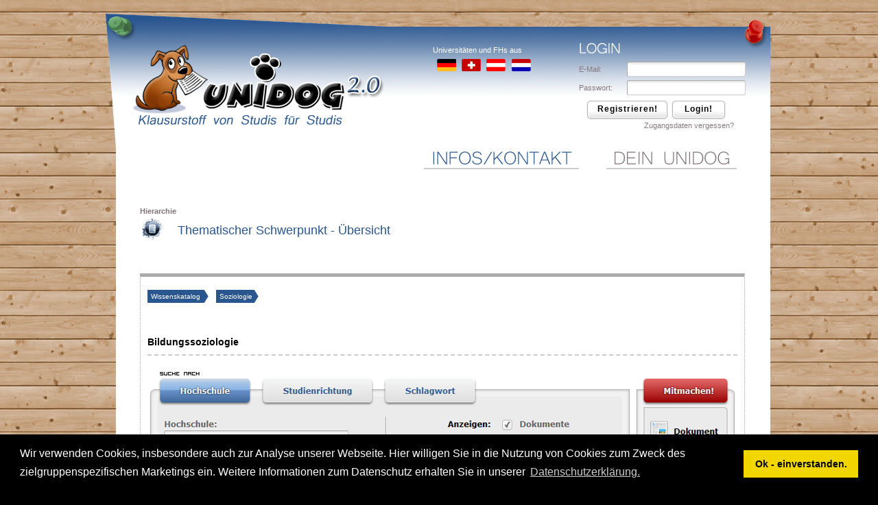

--- FILE ---
content_type: text/html; charset=UTF-8
request_url: https://www.unidog.de/thematischen-schwerpunkt-ansehen/529~wissenschaftliche-disziplin-ansehen~88__Bildungssoziologie
body_size: 5958
content:
<!DOCTYPE html><html>
<head>
    <script type="text/javascript">
        /* <![CDATA[ */
        var WS_CURRENT_DOMAIN = 'https://www.unidog.de';
        var WS_HTTPS_DOMAIN = 'https://www.unidog.de';
        var WS_HTTP_DOMAIN = 'https://www.unidog.de';
        /* ]]> */
    </script>

        <title>Bildungssoziologie</title>

    <meta charset="utf-8">
    <meta http-equiv="Content-Style-Type" content="text/css"/>

    <meta name="generator" content="Uniwise Media UG (haftungsbeschränkt)"/>
    <meta name="author" content="Uniwise Media UG (haftungsbeschränkt)"/>
    <meta name="copyright" content="Uniwise Media UG (haftungsbeschränkt)"/>
    <meta name="programmer" content="Uniwise Media UG (haftungsbeschränkt)"/>

    <meta name="robots" content="index,follow"/>
    <meta name="distribution" content="global"/>
    <meta name="description" content="Mit UNIDOG.de einfach Mitschriften, Zusammenfassungen, Hausarbeiten, Lösungsskizzen kostenlos tauschen, allen Studis helfen und gleichzeitig Geld verdienen!"/>
    <meta name="keywords" content="UNIDOG, Studis, Mitschrift, Zusammenfassung, Seminararbeiten, Klausur, Prüfung"/>
    <meta name="language" content="deutsch, de"/>

    <meta property="og:title" content="Bildungssoziologie"/>
    <meta property="og:type" content="website"/>
    <meta property="og:url" content="https://www.unidog.de/thematischen-schwerpunkt-ansehen/529~wissenschaftliche-disziplin-ansehen~88"/>
    <meta property="og:description" content="Mit UNIDOG.de einfach Mitschriften, Zusammenfassungen, Hausarbeiten, Lösungsskizzen kostenlos tauschen, allen Studis helfen und gleichzeitig Geld verdienen!"/>
    <meta property="og:locale" content="de_DE"/>
    <meta property="og:site_name" content="UNIDOG.de"/>
    <meta property="og:image" content="https://www.unidog.de/graphics/og-unidog-logo.jpg"/>

    <meta name="twitter:card" content="summary"/>
    <meta name="twitter:site" content="@UNIDOG_DE"/>
    <meta name="twitter:title" content="Bildungssoziologie"/>
    <meta name="twitter:description" content="Mit UNIDOG.de einfach Mitschriften, Zusammenfassungen, Hausarbeiten, Lösungsskizzen kostenlos tauschen, allen Studis helfen und gleichzeitig Geld verdienen!"/>
    <meta name="twitter:image" content="https://www.unidog.de/graphics/og-unidog-logo.jpg"/>

    <link rel="alternate" type="application/rss+xml" title="RSS" href="https://www.unidog.de/rss.rdf"/>

    <meta name="verify-v1" content="gZM2Gk5bR+6Nz9GrnSaO8WUZ4YUG1mbP3amPo/1VNzY="/>
    <link rel="canonical" href="https://www.unidog.de/thematischen-schwerpunkt-ansehen/529~wissenschaftliche-disziplin-ansehen~88"/>

    <!-- START Google Analytics -->
    <script type="text/javascript">
        /* <![CDATA[ */
        var gaJsHost = (("https:" == document.location.protocol) ? "https://ssl." : "http://www.");
        document.write(unescape("%3Cscript src='" + gaJsHost + "google-analytics.com/ga.js' type='text/javascript'%3E%3C/script%3E"));
        /* ]]> */
    </script>
	<script>
        var gaProperty = 'UA-2467132-2';
        var disableStr = 'ga-disable-' + gaProperty;
        if (document.cookie.indexOf(disableStr + '=true') > -1) {
            window[disableStr] = true;
        }
        function gaOptout() {
            document.cookie = disableStr + '=true; expires=Thu, 31 Dec 2099 23:59:59 UTC; path=/';
            window[disableStr] = true;
            alert('Google Analytics Tracking wurde für diese Website deaktiviert.')
        }

        (function (i, s, o, g, r, a, m) {
            i['GoogleAnalyticsObject'] = r;
            i[r] = i[r] || function () {
                    (i[r].q = i[r].q || []).push(arguments)
                }, i[r].l = 1 * new Date();
            a = s.createElement(o),
                m = s.getElementsByTagName(o)[0];
            a.async = 1;
            a.src = g;
            m.parentNode.insertBefore(a, m)
        })(window, document, 'script', 'https://www.google-analytics.com/analytics.js', 'ga');

        ga('create', gaProperty, 'auto');
        ga('set', 'anonymizeIp', true);
        ga('send', 'pageview');
    </script>
    <!-- END Google Analytics -->
            <link rel="stylesheet" href="https://www.unidog.de/stylesheets/wrapper/reset.css?2018-07-07_14-23-02" type="text/css"/>

    <!--
	<link rel="stylesheet" href="https://www.unidog.de/vendor/jquery_ui/theme/ui.all.css?2018-07-07_14-23-02" type="text/css" />
-->
    <link rel="stylesheet" href="https://www.unidog.de/vendor/jquery_ui/css/ui-lightness/jquery-ui-1.8.7.custom.css" type="text/css"/>
    <link rel="stylesheet" href="https://www.unidog.de/vendor/superfish/css/superfish.css?2018-07-07_14-23-02" type="text/css"/>

    <link rel="stylesheet" href="https://www.unidog.de/vendor/jquery.prettyphoto/css/prettyPhoto.css?2018-07-07_14-23-02" type="text/css"/>

    <!--
	<link rel="stylesheet" href="https://www.unidog.de/vendor/jquery.autocomplete/jquery.autocomplete.css?2018-07-07_14-23-02" type="text/css" />  
-->
    <link rel="stylesheet" href="https://www.unidog.de/vendor/datepick/jquery.datepick.css?2018-07-07_14-23-02" type="text/css"/>

    <link rel="stylesheet" href="https://www.unidog.de/vendor/jquery.inputlimiter/jquery.inputlimiter.css?2018-07-07_14-23-02" type="text/css"/>

    <link rel="stylesheet" href="https://www.unidog.de/vendor/jquery.tooltip/jquery.tooltip.css?2018-07-07_14-23-02" type="text/css"/>

    <link rel="stylesheet" href="https://www.unidog.de/vendor/jquery.star/jquery.rating.css?2018-07-07_14-23-02" type="text/css"/>

    <link rel="stylesheet" href="https://www.unidog.de/vendor/jquery.uniform/uniform.default.css?2018-07-07_14-23-02" type="text/css" media="screen" charset="utf-8"/>

    <link rel="stylesheet" href="https://www.unidog.de/vendor/jquery.filetreeview/filetreeview.css?2018-07-07_14-23-02" type="text/css" media="screen" charset="utf-8"/>


    <link rel="stylesheet" href="https://www.unidog.de/stylesheets/wrapper/main-normal.css?2018-07-07_14-23-02" type="text/css"/>

    <!--[if lt IE 7]>
    <link rel="stylesheet" href="https://www.unidog.de/stylesheets/wrapper/ie6.css" rel="stylesheet" type="text/css"/>
    <![endif]-->

    <link rel="stylesheet" href="https://www.unidog.de/stylesheets/hierarchy/thematic-focus-info.css?2018-07-07_14-23-02" type="text/css"/>
            <link rel="stylesheet" type="text/css" href="//cdnjs.cloudflare.com/ajax/libs/cookieconsent2/3.0.3/cookieconsent.min.css" />
<script src="//cdnjs.cloudflare.com/ajax/libs/cookieconsent2/3.0.3/cookieconsent.min.js"></script>
<script>
    window.addEventListener("load", function(){
        window.cookieconsent.initialise({
            "palette": {
                "popup": {
                    "background": "#000"
                },
                "button": {
                    "background": "#f1d600"
                }
            },
            "content": {
                "message": "Wir verwenden Cookies, insbesondere auch zur Analyse unserer Webseite. Hier willigen Sie in die Nutzung von Cookies zum Zweck des zielgruppenspezifischen Marketings ein. Weitere Informationen zum Datenschutz erhalten Sie in unserer",
                "dismiss": "Ok - einverstanden.",
                "link": "Datenschutzerklärung.",
                "href": "https://www.unidog.de/datenschutz"
            }
        })});
</script>        <script type="text/javascript" src="https://ajax.googleapis.com/ajax/libs/jquery/1.7.1/jquery.min.js"></script>
    <script type="text/javascript" src="https://code.jquery.com/ui/1.8.18/jquery-ui.js"></script>

    <script type="text/javascript" src="https://www.unidog.de/vendor/superfish/js/superfish.min.js?2018-07-07_14-23-02"></script>

    <script type="text/javascript" src="https://www.unidog.de/vendor/jcarousellite/jcarousellite.min.js?2018-07-07_14-23-02"></script>

    <script type="text/javascript" src="https://www.unidog.de/vendor/jquery.checkboxes/jquery.checkboxes.pack.js?2018-07-07_14-23-02"></script>

    <script type="text/javascript" src="https://www.unidog.de/vendor/jquery.example/jquery.example.min.js?2018-07-07_14-23-02"></script>

    <script type="text/javascript" src="https://www.unidog.de/vendor/jquery.inputlimiter/jquery.inputlimiter.js?2018-07-07_14-23-02"></script>

    <script type="text/javascript" src="https://www.unidog.de/vendor/jquery.livesearch/jquery.livesearch.min.js?2018-07-07_14-23-02"></script>

    <script type="text/javascript" src="https://www.unidog.de/vendor/jquery.quicksearch/jquery.quicksearch.min.js?2018-07-07_14-23-02"></script>

    <script type="text/javascript" src="https://www.unidog.de/vendor/jquery.localscroll/jquery.localscroll.min.js?2018-07-07_14-23-02"></script>
    <script type="text/javascript" src="https://www.unidog.de/vendor/jquery.localscroll/jquery.scrollto.min.js?2018-07-07_14-23-02"></script>

    <script type="text/javascript" src="https://www.unidog.de/vendor/jquery.tooltip/jquery.tooltip.min.js?2018-07-07_14-23-02"></script>

    <script type="text/javascript" src="https://www.unidog.de/vendor/jquery.prettyphoto/js/jquery.prettyPhoto.js?2018-07-07_14-23-02"></script>

    <script type="text/javascript" src="https://www.unidog.de/vendor/datepick/jquery.datepick.pack.js?2018-07-07_14-23-02"></script>
    <script type="text/javascript" src="https://www.unidog.de/vendor/datepick/jquery.datepick-de.js?2018-07-07_14-23-02"></script>

    <script type="text/javascript" src="https://www.unidog.de/vendor/jquery.star/jquery.rating.js?2018-07-07_14-23-02"></script>

    <script type="text/javascript" src="https://www.unidog.de/vendor/jquery.uniform/jquery.uniform.min.js?2018-07-07_14-23-02"></script>
    <script type="text/javascript" src="https://www.unidog.de/vendor/torsten/uniform.extension.min.js?2018-07-07_14-23-02"></script>

    <script type="text/javascript" src="https://www.unidog.de/vendor/jquery.filetreeview/filetreeview.js?2018-07-07_14-23-02"></script>

    <!--  facebook share button  -->

        <script type="text/javascript" src="https://www.unidog.de/javascripts/wrapper/main-normal.js?2018-07-07_14-23-02"></script>
    <script src="https://www.unidog.de/javascripts/hierarchy/thematic-focus-info.js?2018-07-07_14-23-02" type="text/javascript"></script>
    </head>

<body>
<!-- START feedback corner box -->
<!-- END feedback corner box -->

<!-- START loading box -->
<div id="loading_box">
    <img src="https://www.unidog.de/graphics/ajax-loader.gif" width="32" height="32" alt="AjaxLoader"/>
    <br/>
    Bitte warten ...
</div><!-- START loading box -->

<!-- START body wrapper -->
<div id="body_wrapper">

    <!-- START page wrapper -->
    <div id="page_wrapper">

        <!-- START clicker -->
        <div id="clicker" class="replace_location_element">&nbsp;</div>
        <input type="hidden" class="replace_location_url" value="https://www.unidog.de"/>

        
        <!-- END clicker -->

        <!-- START header wrapper -->
        <div id="header_wrapper">

            <!-- START top info header box -->
            <div id="top_info_header_box">
    <div id="flags">
        <div id="flags-text">Universitäten und FHs aus</div>
        <img alt="Deutschland Schweiz Österreich Niederlanden" src="https://www.unidog.de/graphics/flags.png" width="137" height="18"/>
    </div>
    <!--
	<img alt="Der UNIDOG-SONG ist da! Hör ihn Dir an!" src="https://www.unidog.de/graphics/header_text/song.png" width="68" height="21" />
	<div>
		<table>
			<tr>
				<td style="vertical-align: middle;">
					<img src="https://www.unidog.de/graphics/unidog-song.png" width="57" height="34" />
				</td>
				<td style="vertical-align: middle; font-size: 11px; padding: 0 10px;">
					Der UNIDOG-SONG ist da... hör ihn Dir an!
				</td>
			</tr>
		</table>
	</div>
	<div>
				<object data="https://www.unidog.de/flashs/mp3player.swf?playerID=1&amp;soundFile=https://www.unidog.de/stuff/mp3s/the-original-unidog-song.mp3&amp;" type="application/x-shockwave-flash" width="200" height="24" id="mp3player2">
			<param name="movie" value="https://www.unidog.de/flashs/mp3player.swf?playerID=1&amp;soundFile=https://www.unidog.de/stuff/mp3s/the-original-unidog-song.mp3&amp;" >
			<param name="FlashVars" value="playerID=1&amp;soundFile=https://www.unidog.de/stuff/mp3s/the-original-unidog-song.mp3" >
			<param name="quality" value="high">
			<param name="menu" value="false">
			<param name="wmode" value="transparent">
		</object>
	</div>
	<div>
		<div class="fb-like" data-href="http://www.facebook.com/Unidog.de" data-send="false" data-layout="button_count" data-width="120" data-show-faces="false" data-font="arial"></div>
	</div>
	-->
</div>		            <!-- END activity header box -->

            <!-- START slogan header box -->
                        <!-- END slogan header box -->

            <!-- START login header box -->
            <div id="login_header_box">
    <form class="login_form" action="https://www.unidog.de/zugangsdaten-pruefung" method="post">
        <img src="https://www.unidog.de/graphics/header_text/login.png" alt="Komm rein! Die Community wartet auf dich!"/>

        <div>
            <table>
                <tr>
                    <td class="login_text">E-Mail:</td>
                    <td><input id="login_mailaddress" name="mailaddress" type="text" value="" tabindex="150"/></td>
                </tr>
                <tr>
                    <td class="login_text">Passwort:</td>
                    <td><input id="login_password" name="password" type="password" tabindex="160"/></td>
                </tr>
            </table>
            <div id="login_registration_button_box">
                <input id="registration_button" name="registration" type="button" class="replace_location_element" value="Registrieren!" tabindex="170"/>
                <input type="hidden" class="replace_location_url" value="https://www.unidog.de/registrierung"/>
                <input id="login_button" class="login_button" type="button" value="Login!" tabindex="180"/>
            </div>
        </div>
    </form>
    <div id="lost_logindata_box">
        <a href="https://www.unidog.de/zugangsdaten-verloren">Zugangsdaten vergessen?</a>
    </div>
</div>	            <!-- login header box -->

            <!-- START logout header box -->
                        <!-- END logout header box -->
        </div>
        <!-- END header wrapper -->

        <!-- START content wrapper -->
        <div id="content_wrapper">

            <!-- START navigation_wrapper -->
            <div id="navigation_wrapper">
                <!-- START navigation -->
<div id="navigation">
    <ul class="sf-menu">

        <li>
            <div class="navigation_element_box">
                <img class="navigation_element_graphic" src="https://www.unidog.de/graphics/navigation/infos_contact_active.png" width="206" height="21" alt="Infos und Kontakt"/>
            </div>
            <ul>
                <li><a href="https://www.unidog.de/revolution">Hochschul-Revolution</a></li>
                <li><a href="https://www.unidog.de/so-funktioniert-unidog">So funktioniert UNIDOG</a></li>
                <li><a href="http://blog.unidog.de" target="_blank">News im Blog</a></li>
                <!-- <li><a href="https://www.unidog.de/verdienstmoeglichkeiten-mit-unidog">Verdienst<br />(-möglichkeiten)</a></li> -->
                <li><a href="https://www.unidog.de/infos-fuer-dozenten">Infos für Dozenten</a></li>
                <li><a href="https://www.unidog.de/kostenlose-lernliteratur">Kostenlose Lernliteratur</a></li>
                <li><a href="https://www.unidog.de/service-kontakt">Service-Kontakt</a></li>
                <li><a href="https://www.unidog.de/faq">FAQ</a></li>
                <li><a href="https://www.unidog.de/registrierung">Registrierung</a></li>
            </ul>
        </li>

        
        <li>
            <div id="navigation_inactive_your_unidog_box" class="navigation_element_box">
                <img class="navigation_element_graphic" src="https://www.unidog.de/graphics/navigation/your_unidog_unactive.png" width="170" height="21" alt="Publizieren"/>
            </div>
        </li>


    </ul>

    <input type="hidden" id="navigation_visitor_hidden_text" value="Melde Dich jetzt kostenlos bei UNIDOG an."/>

</div>
<!-- END navigation -->		            </div>
            <!-- END navigation wrapper -->

            <!-- START content -->
            <div id="content">
                <div class="headline_box">
    <table class="headline_table">
                    <tr>
                <td class="small_headline" colspan="2">
                    Hierarchie                </td>
            </tr>
                    <tr>
            <td class="icon_column">
                                    <img src="https://www.unidog.de/graphics/headline_icons/list.png" alt=""/>
                                </td>
            <td class="big_headline_column">
                Thematischer Schwerpunkt - Übersicht            </td>
        </tr>
            </table>
</div>
<div id="wrapper_hierarchy_info_box">
    <div id="hierarchy_box">
        <table>
            <tr>
                <td class="hierarchy_previous_element_column">
                    <a class="hierarchy_previous_element_link" href="https://www.unidog.de/wissenskatalog">
                        Wissenskatalog
                    </a>
                    <a class="hierarchy_previous_element_link" href="https://www.unidog.de/wissenschaftliche-disziplin-ansehen/88">
                        Soziologie                    </a>
                </td>
            </tr>
            <tr>
                <td id="hierarchy_actual_element_column">
                    <h1>Bildungssoziologie</h1>
                </td>
            </tr>
        </table>
    </div>

    
    <div id="bigsearch_redirect_box">
        <a href="https://www.unidog.de/start"><img src="https://www.unidog.de/graphics/big-search-preview.png"/></a>
    </div>

    <br/><br/>

    <div id="content_tabs">
        <table id="file_folders_table">
            <tr>
                <td>
                    <table>
                        <tr>
                            <td class="titles_preview_column_head">Ordner (Inhalt)</td>
                        </tr>
                    </table>
                </td>
            </tr>

                                <tr>
                        <td colspan="2">
                            <br/><br/>
                        </td>
                    </tr>
                    <tr>
                        <td colspan="2">
                            <table>
                                <tr>
                                    <td class="file_type_icon_td">
                                        <img src="https://www.unidog.de/graphics/file_types/2.png"/>
                                    </td>
                                    <td class="file_type_name_td">
                                        <div class="section_headline">
                                            Zusammenfassung / Skript                                        </div>
                                    </td>
                                </tr>
                            </table>
                        </td>
                    </tr>
                    <tr>
                        <td colspan="2">
                            <br/><br/>
                        </td>
                    </tr>
                    
                <tr>
                    <td>
                        <div class="file_folders_box">
                            <div class="file_folder_header_box">
                                <table>
                                    <tr>
                                        <td class="titles_preview_column">Zusammenfassung Bildungssoziologie</td>
                                    </tr>
                                </table>
                            </div>
                            <div class="file_folder_content_box invisible_thing">
                                <table class="files_table">
                                    <tr>
                                        <td colspan="3">
                                            <br/><br/>
                                        </td>
                                    </tr>

                                    <tr>
                                        <td class="title_column_head">Titel</td>
                                        <td class="location_column_head">Dokument-Typ</td>
                                        <td class="date_column_head">Veröffentlicht</td>
                                    </tr>

                                                                            <tr class="file_row light_row">
                                            <td class="title_column">
                                                <a href="https://www.unidog.de/dokument-ansehen/14891">
                                                    Zusammenfassung Bildungssoziologie                                                </a>
                                            </td>
                                            <td class="file_type_column">Fachthema-Zusammenfassung</td>
                                            <td class="file_no_date_column">(F-AMFQ | SS2018)</td>
                                        </tr>
                                                                        </table>
                            </div>
                        </div>
                    </td>
                </tr>
                        </table>
    </div>

    
    <br/><br/>

</div>            </div>
            <!-- END content -->

            <img id="footer_shear_separator" src="https://www.unidog.de/graphics/shear-separator.png" alt=""/>

            <!-- START partners footer box -->
            <div id="partners_box">
    <table>
        <tr>
            <td id="partners_label_column">
                <a href="https://www.unidog.de/partnerschaften">
                    Unsere Partner:
                </a>
            </td>
            <td id="partners_links_column">
                <div id="partners_carousel">
                    <ul>
                        <li><a href="http://www.jobmensa.de" title="Jobmensa" target="_blank"><img src="https://www.unidog.de/graphics/partners/logo-jobmensa.jpg" alt="http://www.jobmensa.de" width="155" height="40"/></a></li>
                        <li><a href="http://www.jobmailing.de" target="_blank"><img src="https://www.unidog.de/graphics/partners/logo-jobmailing.jpg" alt="http://www.jobmailing.de" width="150" height="38"/></a></li>
                        <li><a href="http://www.franke-rep.de" target="_blank"><img src="https://www.unidog.de/graphics/partners/logo-franke-rep.jpg" alt="Repetitorium Köln"/></a></li>
                        <li><a href="http://www.virtualnights.com" target="_blank"><img src="https://www.unidog.de/graphics/partners/logo-virtualnights.png" alt="http://www.virtualnights.com" width="143" height="43"/></a></li>
                        <li><a href="http://www.netbooks.de" title="netbooks" target="_blank"><img src="https://www.unidog.de/graphics/partners/logo-netbooks.png" alt="http://www.netbooks.de" width="150" height="53"/></a></li>
                        <li><a href="http://www.studentenjobs24.de" title="Studentenjobs"><img src="https://www.unidog.de/graphics/partners/logo-studentenjobs24.jpg" alt="Studentenjobs24"/></a></li>
                        <li><a href="http://www.semesterbooks.de" target="_blank"><img src="https://www.unidog.de/graphics/partners/logo-semesterbooks.jpg" alt="http://www.semesterbooks.de" width="147" height="50"/></a></li>
                        <li><a href="http://www.studidoo.de" target="_blank"><img src="https://www.unidog.de/graphics/partners/logo-studidoo.jpg" alt="http://www.studidoo.de" width="150" height="35"/></a></li>
                        <li><a href="http://www.bwl24.net" title="BWL" target="_blank"><img src="https://www.unidog.de/graphics/partners/logo-bwl24-1.png" alt="http://www.bwl24.net" width="150" height="40"/></a></li>
                        <li><a href="http://www.spirofrog.de" target="_blank" rel="nofollow"><img src="https://www.unidog.de/graphics/partners/logo-spirofrog.jpg" rel="nofollow" alt="http://www.spirofrog.de" width="150" height="43"/></a></li>
                        <li><a href="http://www.studienkredit.de" target="_blank"><img src="https://www.unidog.de/graphics/partners/logo-studienkredit.jpg" alt="http://studienkredit.de" width="150" height="38"/></a></li>
                        <li><a href="http://www.geizstudent.de" target="_blank"><img src="https://www.unidog.de/graphics/partners/logo-geizstudent.gif" alt="http://www.geizstudent.de" width="150" height="35"/></a></li>
                        <li><a href="http://www.studyator.de" target="_blank"><img src="https://www.unidog.de/graphics/partners/logo-studyator.gif" alt="http://www.studyator.de" width="150" height="35"/></a></li>
                        <li><a href="http://www.bachelor-studium.net/" target="_blank"><img src="https://www.unidog.de/graphics/partners/logo-bachelor-studium.jpg" alt="Bachelor Studium" width="150" height="35"/></a></li>
                        <li><a href="http://www.centralstationcrm.com" target="_blank"><img src="https://www.unidog.de/graphics/partners/logo-centralstationcrm.jpg" alt="http://www.centralstationcrm.com" width="150" height="35"/></a></li>
                        <li><a href="http://www.weiterbildung-fachwirt.de" target="_blank"><img src="https://www.unidog.de/graphics/partners/logo-weiterbildung-fachwirt.jpg" alt="http://www.weiterbildung-fachwirt.de" width="150" height="35"/></a></li>
                    </ul>
                </div>
            </td>
        </tr>
    </table>
</div>            <!-- END partners footer box -->

        </div>
        <!-- END content wrapper -->

        <!-- START footer wrapper -->
        <div id="footer_wrapper">

            <div id="footer_content">

                <!-- START social bookmarking footer box -->
                <div id="footer_links_box">
    <ul>
        <li><a href="https://www.unidog.de/impressum">Impressum</a></li>
        <li><a href="http://base.unidog.de/index.php/Presse" target="_blank">Presse</a></li>
                <li><a href="https://www.unidog.de/partnerschaften">Partnerschaften</a></li>
        <li><a href="http://www.blog.unidog.de" target="_blank">UNIDOG's Blog</a></li>
        <li><a href="http://www.unidog.de/mitschriften" target="_blank">Klausurstoff-Wiki</a></li>
    </ul>

    <ul>
        <li><a href="https://www.unidog.de/die-idee">Die Idee</a></li>
        <li><a href="https://www.unidog.de/ueber-uns">Über uns</a></li>
        <li><a href="https://www.unidog.de/infos-fuer-dozenten">Infos für Dozenten</a></li>
        <li><a href="https://www.unidog.de/kostenlose-lernliteratur">Kostenlose Lernliteratur</a></li>
        <li><a href="https://www.unidog.de/dokument-liste">Dokument-Liste</a></li>
            </ul>

    <ul>
        <li><a href="https://www.unidog.de/allgemeine-geschaeftsbedingungen-fuer-mitglieder" rel="nofollow">AGB für Mitglieder</a></li>
        <li><a href="https://www.unidog.de/allgemeine-geschaeftsbedingungen-fuer-autoren" rel="nofollow">AGB für Autoren</a></li>
        <li><a href="https://www.unidog.de/autoren-richtlinien" rel="nofollow">Autoren-Richtlinien</a></li>
        <li><a href="https://www.unidog.de/datenschutz" rel="nofollow">Datenschutzerklärung</a></li>
    </ul>
</div>                <!-- END social bookmarking footer box -->

                <!-- START social bookmarking footer box -->
                <div id="social_bookmarks_box">
</div>
                <!-- END social bookmarking footer box -->

                <!-- START unidog support box -->
                <div id="support_box">
    <ul>
        <li>UNIDOG Support:</li>
        <li>E-Mail: <script>
				<!--
				printMailAddress('service(->)unidog.de');
				-->
				</script></li>
    </ul>
</div>                <!-- END unidog support box -->
            </div>

        </div>
        <!-- END footer wrapper -->

    </div>
    <!-- END page wrapper -->
</div>
<!-- END body wrapper -->

</body>


</html>

--- FILE ---
content_type: text/css
request_url: https://www.unidog.de/stylesheets/wrapper/reset.css?2018-07-07_14-23-02
body_size: 946
content:
@charset 'utf-8';

/* ----------------------------------------------------- */

/* 
CSS Reset by Eric Meyer
http://meyerweb.com/eric/thoughts/2007/05/01/reset-reloaded/ 
*/

html, body, div, span, applet, object, iframe,
h1, h2, h3, h4, h5, h6, p, blockquote, pre,
a, abbr, acronym, address, big, cite, code,
del, dfn, em, font, img, ins, kbd, q, s, samp,
small, strike, strong, sub, sup, tt, var,
dl, dt, dd, ol, ul, li, b,
fieldset, form, label, legend,
table, caption, tbody, tfoot, thead, tr, th, td {

	margin: 0;
	padding: 0;
	border: 0;
	outline: 0;
	font-weight: inherit;
	font-style: inherit;
	font-size: 100%;
	font-family: inherit;
	vertical-align: baseline;
}
/* remember to define focus styles! */
:focus {
	outline: 0;
}
body {
	line-height: 1;
	color: black;
	background: white;
}
ol, ul {
	list-style: none;
}
/* tables still need 'cellspacing="0"' in the markup */
table {
	border-spacing: 0;
	border-collapse: collapse;	
}
caption, th, td {
	text-align: left;
	font-weight: normal;
}
blockquote:before, blockquote:after,
q:before, q:after {
	content: "";
}
blockquote, q {
	quotes: "" "";
}


/* 
based on Stefan Nitzsche�s work
http://nitzsche.info
*/

html {
height: 100%;
}

body {
height: 101%;
background-color: #fff;
}

.hideme {
position: absolute;
left: -9999em;
top: -9999em;
}

label, 
input[type=button],
input[type=submit], 
button {
cursor: pointer;
}

q:lang(de) {
quotes: '�' '�' '�' '�';
}

q:lang(en) {
quotes: '"' '"' "'" "'";
}

abbr[title] {
border-bottom: 1px dotted #888 !important;
cursor: help;
}

a abbr {
cursor: pointer !important;
}

.clearfix:after {
clear: both;
content: ".";
display: block;
height: 0;
visibility: hidden;
}

.clearfix {
display: inline-block;
}

/* Hides from IE-mac \*/ 
* html .clearfix { height: 1%; }
.clearfix { display: block; }
/* End hide from IE-mac */

--- FILE ---
content_type: text/css
request_url: https://www.unidog.de/stylesheets/wrapper/main-normal.css?2018-07-07_14-23-02
body_size: 3519
content:
@charset "utf-8";

/* ----------------------------------------------------- */
/* main elements                                         */
/* ----------------------------------------------------- */

body {
	font-family: Verdana, Arial, Helvetica, sans-serif;
	background: #000000 url(/graphics/backgrounds/unidog-plankes.jpg) repeat; 
	font-size: 0.72em;
	color: #000000;
	line-height: 1.4em;
	border: 0;

}

a, a:active, a:visited {
	color: #2A568F;
	text-decoration: none;
}

a:hover {

	text-decoration: none;
}

img { 
	border-style: none; 
}

h2 {
	margin: 40px 0 20px 0;
	font-size: 1.6em;
	font-weight: bold;
}

h3 {
	margin: 20px 0 10px 0;
	font-size: 1.4em;	
	font-weight: bold;
}

h4 {
	margin: 10px 0 10px 0;
	color: #807378;
	font-size: 1.2em;	
	font-weight: bold;
}

h5 {
	margin: 10px 0 10px 0;
	color: #000000;
	font-size: 1em;	
	font-weight: bold;
}

p {

	margin: 0;
	padding: 0;
	line-height: 1.75em;	
}


ul {
	
	margin-left: 20px;
	list-style-type: disc;
	line-height: 20px;	
}

ol {
	
	margin-left: 20px;
	list-style-type: decimal;
	line-height: 20px;	
}
	
strong {
	font-weight: bold;
}

em {
	
	font-style:italic;
}


/* ----------------------------------------------------- */
/* form elements                                         */
/* ----------------------------------------------------- */

input[type=text], input[type=password]  {

	width: 330px;
}


input[type=radio]	{

	background-color: white;
	border: 0;
	width: 20px;
}


input[type=submit], input[type=button]	{

	padding: 3px;
	width: 200px;
	margin: 0 2px;

}

input[type=submit]:hover, input[type=button]:hover	{

	padding: 3px;
	width: 200px;
	margin: 0 2px;
}

input[type=radio][disabled=disabled] {
	
	padding: 3px;
}

input[type=submit][disabled=disabled], input[type=button][disabled=disabled]	{

	padding: 3px;
	margin: 0 2px;	
}


select {

	padding: 5px;	
	width: 336px;	
}


textarea {

	width: 330px;	
}

/* ----------------------------------------------------- */

.please_select_option {

	color: black;
	font-weight: bold;
}


.separator_option {

	color: black;
	font-weight: bold;
	background-color: white;
}

.correction_button { 

	margin-left: 435px !important;
	color: #000000; 
	width: 200px;
}


/* ----------------------------------------------------- */
/* wrapper                                               */
/* ----------------------------------------------------- */

#body_wrapper {

	text-align: center;
	width: 100%;
}

#page_wrapper {

	position: relative;
	width: 972px;
	padding: 20px 0;
	margin: auto;
	text-align: left;	
}

#feedback_box {

	position: fixed;
	top: 0;
	left: 0;
	z-index: 100;	
}	

#feedback_box a {
	
	background-color: transparent;
}

#wm_box {

	left: 20px;
	position: absolute;
	top: 150px;
	z-index: 10;	
}

#loading_box {

	position: fixed;
	z-index:100;
	height:35px;
	left:45%;
	padding:20px;
	text-align: center;
	top:50%;
	visibility: hidden;
	display: none;
	width:100px;
	background: #FFFF9A url(/graphics/backgrounds/yellow-bar.png) repeat-x scroll 50% 50% !important;
	border: #CCCCCC solid 2px;
	
}


/* original */
#header_wrapper {
	height: 200px; 
	width: 969px;
	background: url(../../graphics/backgrounds/header.png) no-repeat;
}


/* special with yellow box */
/*
#header_wrapper {
	height: 270px; 
	width: 969px;
	background: url(../../graphics/backgrounds/header-with-countdown.png) no-repeat;
}

#header_wrapper {
	height: 270px; 
	width: 969px;
	background: url(../../graphics/backgrounds/header-finished-countdown.png) no-repeat;
}
*/

/*
#clicker {

	position: absolute;
	top: 45px; 
	left: auto;
	margin-left: 35px;
	width: 330px;
	height: 140px;
	cursor: pointer;
}
*/

#clicker {

	position: absolute;
	top: 60px; 
	left: auto;
	margin-left: 35px;
	width: 330px;
	height: 140px;
	cursor: pointer;
}

/*
#clicker2 {
	
	cursor:pointer;
	height:100px;
	left:auto;
	margin-left:535px;	
	position:absolute;
	top:22px;
	width:300px;
}


#clicker2 {
	
	cursor:pointer;
	height:100px;
	left:auto;
	margin-left:535px;	
	position:absolute;
	top:22px;
	width:300px;
}
*/

#clicker3 {
	
	cursor:pointer;
	height:25px;
	left:auto;
	margin-left:625px;	
	position:absolute;
	top:22px;
	width:300px;
}



/*
#countdown {
	
	color:#5ad70f;
	font-size:18px;
	font-weight:bold;
	height:20px;
	left:auto;
	margin-left:604px;
	position:absolute;
	top:63px;
	width:30px;
}
*/

/* ----------------------------------------------------- */

#navigation_wrapper {
	width: 960px;
	height: 40px;
}

#navigation {
	position: relative;
	float: right;
	z-index: 1000;
}

.navigation_element_box {

	background-color: #FFFFFF;	
}

.navigation_element_graphic {
	
	border-bottom:	2px solid #CCCCCC;
	border-color:	#CCCCCC;
	border-style:	solid;
	margin-right:	40px;
	padding: 0 10px 4px 10px;	
}

.advertising_navigation_link {

	font-size: 10px;
	color: DDDDDD;	
}


/* ----------------------------------------------------- */

#content_wrapper {

	background: url(../../graphics/backgrounds/content.png) repeat-y;
	width: 100%;
}

#content {
	padding: 10px 40px 2px 50px;
	z-index: 1;  
}

.inner_content_wrapper {

	position: relative;
	padding: 10px;	
}

/* ----------------------------------------------------- */

/* original */
#slogan_header_box, #top_info_header_box {

	position: relative;
	float:	left;
	height: 110px;
	margin-top: 40px;
	margin-left: 450px;
	width: 225px;
}

#top_info_header_box div {
	
	margin-top: 5px;
}

 
/* special with yellow box */
/*
#slogan_header_box, #activity_header_box {

	position: relative;
	float:	left;
	height: 110px;
	margin-top: 120px;
	margin-left: 450px;
	width: 225px;
}
*/


#activitiy_carousel {
	
	height: 80px !important;
}

#activitiy_carousel li {
	
	font-size: 12px;	
	font-weight: bold;
	color: #807378;	
	height: 80px !important;
}

#slogan_text_box {
	
	margin-top:	10px;
}


/* ----------------------------------------------------- */

/* original */
#login_header_box, #logout_header_box {

	position: relative;
	float:	left;
	height:	140px;
	margin: 40px 0 0 15px;
	width: 245px;
}

/* special with yellow box */
/*
#login_header_box, #logout_header_box {

	position: relative;
	float:	left;
	height:	110px;
	margin: 120px 0 0 40px;
	width: 220px;
}
*/

#login_header_box .login_text {

	width: 70px;	
	font-size: 11px;
	color: #867A7F;
}

#login_header_box #login_mailaddress {

	margin: 5px 0 0 0;
	width: 165px;
}

#login_header_box #login_password {

	margin: 5px 0 0 0;
	width: 165px;
}

#login_header_box #registration_button {

	padding: 0;
	margin: 10px 0 0 0;
	padding: 0 5px;
	width: 105px;
	float: left;
}

#login_header_box .login_button {

	padding: 0;
	margin: 10px 0 0 45px;
	padding: 0 5px;
	width: 65px;
	float: left;
}


#login_header_box #login_registration_button_box {
	
	margin-top: 6px;	
}	

#login_header_box #lost_logindata_box {

	color: #2A568F;
	font-size: 11px;
	margin: 0 0 0 75px;
	text-align: center;
}

/* ----------------------------------------------------- */

#logout_header_box #welcome_text {

	font-size: 13px;
	font-weight: bold;
	height: 18px;
	margin-left: 5px;
}

#logout_header_box #welcome_logout_box {

	margin-top: 10px;
}

#logout_header_box #logout_form {
	margin-top: 15px;
}

#logout_header_box #logout_button {

	font-size: 11px;
	font-weight: bold;
	margin: 9px 0 0 0px;	 
	padding: 0 5px;	
	width: 125px;
}

#login_header_box a  {

	color: #867A7F;
}

/* ----------------------------------------------------- */

#footer_wrapper {

	clear: both;
	font-size: 9px;
	margin: 0 0;
	height: 150px;
	width: 969px;	
	background: transparent url(../../graphics/backgrounds/normal-footer.png) repeat-y scroll 0 0;	
}

#footer_wrapper a {

	color: #C0C0C0;
}

#footer_wrapper ul {

	list-style: none;
	margin: 0 0 5px 20px;
	min-width: 120px;
	float: left;
	line-height: 15px;	
}

#footer_shear_separator {
	
	padding: 100px 0 20px 45px;
}

#footer_content {
	
	padding: 10px 0 0 0; 
}

#footer_links_box {

	position: relative; 
	width: 440px;
	float: left;
	margin-top: 12px;
	padding: 0 0 0 40px;
}

#rss_feed_box {

    color: #C0C0C0;
    float: left;
    margin-left: 60px;
    margin-top: 3px;
    padding: 10px 0 0;
    position: relative;
    width: 120px;
}

#support_box {

    color: #C0C0C0;
    float: left;
    margin-left: 20px;
    margin-top: 3px;
    padding: 10px 0 0;
    position: relative;
    width: 160px;
}

#social_bookmarks_box {

	position: relative;
	margin: 12px 0 0 20px;
	width: 220px;
	color: #C0C0C0;
	float: left;
}


#partners_box {

	color: #807378;
	clear: both; 
	width: 870px; 
	padding:0 60px;
}

#partners_label_column {

	padding: 10px 0 0;
	vertical-align: top;
	width: 120px;
}

#partners_links_column {

	width: 750px;
}

#partners_carousel {

	width: 750px;
}

#partners_carousel li {

	width: 150px;
	height: 70px;
	margin: 0 20px;
}



/* ----------------------------------------------------- */



.error_text {
	
	color: #A03636;
	font-size: 11px;
}
	

.previous_page_button {

	width: 240px !important;
	margin-bottom: 20px !important;		
}


/* ----------------------------------------------------- */
/*	separators											 */
/* ----------------------------------------------------- */

.section_headline {
	border-bottom:1px dotted #ccd5e2;
	font-weight:bold;
	width: 240px;
}

.separator_line {
	margin: 20px 0 5px 0;
	border-bottom:1px solid #ccd5e2;
	font-weight:bold;
	width: 100%;
}

.correction_line {	
	
	background-color:	#EEEEEE;
	height: 25px;
	line-height: 25px;
	padding: 5px;
	width: 860px;
	margin: 10px 0;
}


/* ----------------------------------------------------- */
/*	input table											 */
/* ----------------------------------------------------- */


.input_table {

	width: 100%;
}

.input_label_column { 

	width: 250px;
	padding: 5px;	
	vertical-align: top;	
}

.input_field_column {

	width: 380px;
	padding: 5px;
	vertical-align: top;	 	
}

.input_notice_column {

	width: 250px;
	padding: 5px;	
	vertical-align: top;
	color: #808080;	 	 	
}

.button_left_column {

	width: 250px;
	text-align: right;
}

.button_center_column {

	text-align: center;
	width: 380px;
}

.button_right_column {

	width: 250px;
	text-align: left;
}

.img_buttons {
	background: none;
	border: none;
}
/* ----------------------------------------------------- */
/*	user data validate									 */
/* ----------------------------------------------------- */

.input_wrong 	{	

	border: 1px solid #A03636 ! important;
	background: #FFF0F0 ! important;	
	padding: 2px;
}

.text_wrong 	{	

	color: #A03636;
}

.input_ok 	{	

	border: 1px solid #3CA036 ! important;
	background: #F1FFF0 ! important;	
	padding: 2px;
}

.text_ok 	{	

	color: #3CA036;
}


/* ----------------------------------------------------- */

.invisible_thing {

	display: none;
}	

.visible_thing {

	display: inline;
}	


/* ----------------------------------------------------- */
/*	tables elements										 */
/* ----------------------------------------------------- */


/* ----------------------------------------------------- */
/*	odd even rows										 */
/* ----------------------------------------------------- */

.light_row {

	background-color: #FFFFFF;
	border-bottom: 1px dotted #CFCFCF;
}

.dark_row {

	background-color: #EEF3FF;
	border-bottom: 1px dotted #CFCFCF;
}

/* ----------------------------------------------------- */
/*	page headline										 */
/* ----------------------------------------------------- */

.headline_box {

	margin: 30px 0 30px 0;
	width: 100%;
}

.headline_table .small_headline { 

	font-weight: bold;
	font-size: 11px;
	color: #807378;
}

.headline_table .icon_column {

	vertical-align: middle;
	height: 35px;
	padding: 2px;	
	width: 50px;
	padding-bottom: 15px;
}

.headline_table .big_headline_column {


	vertical-align: middle;
	height: 35px;	
	width: 850px;
	font-size: 18px;
	color: #2A568F;	
	padding: 2px;	
	padding-bottom: 15px;		
}


.headline_table .text_column {

	vertical-align: middle;
}

/* ----------------------------------------------------- */
/*	page headline										 */
/* ----------------------------------------------------- */


.notice_box {

	margin: 30px 0 30px 0;
	width: 100%;
}

.notice_table .icon_column {

	vertical-align: middle;
	height: 35px;
	padding: 2px;	
	width: 50px;
}

.notice_table .text_column {

	vertical-align: middle;
}

/* ----------------------------------------------------- */
/*	vendor overload css								 */
/* ----------------------------------------------------- */	
		
/* superfish */		
.sf-menu a:focus, .sf-menu a:hover, .sf-menu a:active {
	background: #FFFF9A url(/graphics/backgrounds/yellow-bar.png) repeat-x scroll 50% 50%;
}

.sf-with-ul {
	cursor:default
}

/* ----------------------------------------------------- */	

/* thinkbox */		
#TB_title {
	
	font-weight:bold;
	background: #FFFF9A url(/graphics/backgrounds/yellow-bar.png) repeat-x scroll 50% 50%
}

#TB_window {

	border: 0;	
}

#TB_window a {

	color: #2A568F !important;	
}
	
/* ----------------------------------------------------- */		

/* flexigrid */
.flexigrid select {

	width: 150px;
}

.flexigrid .qsbox {
	
	width: 200px;	
}

.flexigrid div.pDiv input {
	
	width: 50px;	
}

.flexigrid tr.erow td {
	background: #EEF3FF;
	border-bottom: 1px solid #EEF3FF;
}

.flexigrid div.bDiv tr:hover td, 
.flexigrid div.bDiv tr:hover td.sorted,
.flexigrid div.bDiv tr.trOver td.sorted, 
.flexigrid div.bDiv tr.trOver td	{

	background: #FFFF9A;
	border-left: 1px solid #eef8ff;
	border-bottom: 1px dotted #a8d8eb;
}

/* ----------------------------------------------------- */

/* context menu */
.context_menu {

	width: 233px;	
	background: #5E5A5A none repeat scroll 0 0;
	font-weight: bold;
}

.context_menu a {
	
	width: 200px;
	color: #ffffff;
	font-weight: bold;
}

.context_menu li a {
	
	padding-top: 4px;
	padding-bottom: 4px;	
}

.context_menu li.hover a {
	
	color: #000000;
	padding-top: 4px;
	padding-bottom: 4px;	
	background-color: #FFFF9A;
}

/* ----------------------------------------------------- */	

/* inputlimiter */
.limiterBox {
	background-color:#2A568F;
	border: none;
	border-bottom: 5px white solid;
	color:white;
	font-size:10px;
	padding:3px 6px;
}

/* ----------------------------------------------------- */

/* jquery ui */
.ui-tabs .ui-tabs-hide {
     display: none;
}

.ui-tabs a,
.ui-tabs a:visited,
.ui-tabs a:active {
	
	color: #2A568F;	
}

.ui-state-hover {
	background: #FFFF9A url(/graphics/backgrounds/yellow-bar.png) repeat-x scroll 50% 50% !important;
	color: #000000 !important;
	cursor: pointer;
	border: 0 !important;	
	margin: 0px !important;
}

.ui-state-default, .ui-widget-content .ui-state-default {

	background-color: #EBEBEB !important;
	border: 0 !important;
	margin-left: 0px !important;	
}

.ui-state-default a:hover {
	background-color: #EBEBEB !important;
}

.ui-widget-header {
	
    background: url("../../../../graphics/backgrounds/grey-bar.png") repeat-x scroll 50% 50% #CCCCCC;
    border: 1px solid #AAAAAA;
    color: #000000;
    font-weight: bold;
}

.ui-corner-all {
    border-radius: 5px;	
}




/* ----------------------------------------------------- */

/* uniform overload */

input.text, input.email, input.password, textarea.uniform {

	font-family: verdana,arial !important;	
}

.selector,
.selector select {
	width: 330px !important;
	
}

.selector option {
	background-color: white;
}

.selector span {
	width: 300px !important;
}

.button span {
	white-space: nowrap;
	text-transform: none !important;
	width: 200px;
}

#uniform-registration_button {
	margin: 0 0 0 10px !important;
}

.uniform-login_button {
	margin-left: 10px !important;
}

#uniform-logout_button {
	margin-left: 80px !important;
}


#flags {
	margin-left:27px;
	margin-top:80px;
}

#flags-text {
	color:#fff;
	font-size:11px;
}

#flags img {
	margin-top:5px;
	margin-left:6px;
}




/* ----------------------------------------------------- */



--- FILE ---
content_type: text/css
request_url: https://www.unidog.de/stylesheets/hierarchy/thematic-focus-info.css?2018-07-07_14-23-02
body_size: 1040
content:
@charset "utf-8";

/* ----------------------------------------------------- */

#wrapper_hierarchy_info_box { 

	position:relative;  
	width:860px;
	margin-top: 15px; 
	border-top: 5px solid #AAAAAA;
	border-right: 1px dotted #AAAAAA;
	border-bottom: 5px solid #AAAAAA;
	border-left: 1px dotted #AAAAAA;
	padding:	0px 10px;		     

}


#hierarchy_box {

	border-bottom: 2px dashed #CCCCCC;
	margin: 0 0 20px 0;			
}

.hierarchy_previous_element_column {

	position: relative;
	font-size: 12px;
	padding: 5px;
	padding: 20px 0 10px 0;	
}

#hierarchy_actual_element_column {

	position: relative;
	font-size: 14px;
	font-weight: bold;
	padding: 40px 0 10px 0;
}

.hierarchy_previous_element_link {
	
	padding: 4px 10px 4px 5px; 
	margin-right: 10px; 
	background: #2A568F url(/graphics/hierarchy-corner.png) right center no-repeat; 
	color: #ffffff !important;
	font-size:10px;
}

.hierarchy_previous_element_link:hover {
	
	padding: 4px 10px 4px 5px; 
	margin-right: 10px; 
	background: #FFFF9A url(/graphics/hierarchy-corner.png) right center no-repeat;
	color: #2A568F !important;  
	font-size:10px;
}


#university_infos_box	{

	
}

#university_picture {
	
	border: 1px solid grey;	
}


#info_column	{

	position: relative;
	height: 100%;	
	width: 600px;
	vertical-align: top;
	
}

.info_table {

	padding-left: 25px;
	width: 600px;
}

#action_column {
	
	background-color:#EEF3FF;
	border-color: #000000;
	border-style:solid dotted;
	border-width:5px 1px;
	padding:10px 20px;
	width:200px; 
}


#misses_text {

	color: #2A568F;
	cursor: pointer;
	font-weight: bold;
}

.misses_hover_text {

	cursor: pointer;
	font-weight: bold;

}





/* ----------------------------------------------------- */
/* tab files
/* ----------------------------------------------------- */

/* special for subject view */


.file_folders_box {
	
	margin: 10px 0 10px 10px;
}


.file_folder_header_box {
	
	padding: 0.7em;
	background: #CCCCCC url(/graphics/backgrounds/grey-bar.png) repeat-x scroll 50% 50%;
	cursor: pointer;
	border: 1px solid #AAAAAA
	
}

.file_folder_header_hover_box {
	
	padding: 0.7em;
	background: #FFFF9A url(/graphics/backgrounds/yellow-bar.png) repeat-x scroll 50% 50% !important;
	cursor: pointer;
	
}

#file_folders_table {
	
	width: 850px;
	font-size: 11px;
}
	
	
#file_folders_table .titles_preview_column_head {

	width: 650px;
	text-align: center;	
	color: #CCCCCC;		
	font-weight: bold;
}

#file_folders_table .term_column_head {

	width: 170px;   
	text-align: center;  
	color: #CCCCCC;			
	font-weight: bold;	
}


#file_folders_table .titles_preview_column {
	
	width: 650px;
	font-weight: bold;
}

#file_folders_table .term_column {

	width: 170px; 
	text-align: center;  
	font-weight: bold;	
}

.hierarchy_trail_label_column {
	
 	vertical-align: middle; 
 	padding-right: 50px;
 	color: #CCCCCC;
 	font-size: 12px;
 	font-weight: bold;
}

.hierarchy_trail_column {
	
}


.file_type_icon_td {
	
	vertical-align: bottom;
}

.file_type_name_td {
	
	vertical-align: middle;	
}


.files_table {
	
	width: 820px;
	margin: 10px;
	font-size: 11px;
}
	
.files_table .title_column_head {

	width: 360px;
	text-align: center;	
	color: #CCCCCC;		
	font-weight: bold;
}

.files_table .location_column_head {

	width: 260px;
	text-align: center;	
	color: #CCCCCC;		
	font-weight: bold;
}

.files_table .date_column_head {

	width: 170px;   
	text-align: center;  
	color: #CCCCCC;	
	font-weight: bold;	
}	
	
	
.files_table .title_column {
	
	width: 380px;
	padding: 5px;
}

.files_table .file_type_column {
	
	width: 270px;
	padding: 5px;
	text-align: center;		
}

.files_table .file_no_date_column {
	
	width: 170px;   	
	padding: 5px;
	text-align: center;
}

.files_table .options_box {

	padding: 10px 0 20px 0; 
}





--- FILE ---
content_type: application/javascript
request_url: https://www.unidog.de/vendor/jquery.filetreeview/filetreeview.js?2018-07-07_14-23-02
body_size: 1512
content:
// jQuery File Tree Plugin
//
// Version 1.01
//
// Cory S.N. LaViska
// A Beautiful Site (http://abeautifulsite.net/)
// 24 March 2008
//
// Visit http://abeautifulsite.net/notebook.php?article=58 for more information
//
// Usage: $('.fileTreeDemo').fileTree( options, callback )
//
// Options:  root           - root folder to display; default = /
//           script         - location of the serverside AJAX file to use; default = jqueryFileTree.php
//           folderEvent    - event to trigger expand/collapse; default = click
//           expandSpeed    - default = 500 (ms); use -1 for no animation
//           collapseSpeed  - default = 500 (ms); use -1 for no animation
//           expandEasing   - easing function to use on expand (optional)
//           collapseEasing - easing function to use on collapse (optional)
//           multiFolder    - whether or not to limit the browser to one subfolder at a time
//           loadMessage    - Message to display while initial tree loads (can be HTML)
//
// History:
//
// 1.01 - updated to work with foreign characters in directory/file names (12 April 2008)
// 1.00 - released (24 March 2008)
//
// TERMS OF USE
// 
// This plugin is dual-licensed under the GNU General Public License and the MIT License and
// is copyright 2008 A Beautiful Site, LLC. 
//
(function($){
	
	$.fileTree = {version: '1.02'};	
	
	$.fn.fileTree = function(options, callback) {
				
			// Defaults
		
			var defaults = {
					
					'root' : '/',
					'script' : 'jqueryFileTree.php',
					'folderEvent' : 'click',
					'expandSpeed' : 500,
					'collapseSpeed' : 500,
					'expandEasing' : null,
					'collapseEasing' : null,
					'multiFolder' : true,
					'loadMessage' : 'Loading...'
			};
			
			var options = $.extend(defaults,options);
			
			$.fileTree.showTree = function(c, t) {
				
				$(c).addClass('wait');
				
				$(".jqueryFileTree.start").remove();
				
				// TST: changes
				if(options.root == t && typeof hierarchyStepChoice != "undefined") t = t+"~"+hierarchyStepChoice;
											
				
				$.post(options.script, { dir: t }, function(data) {

					$(c).find('.start').html('');
					$(c).removeClass('wait').append(data);

					if( options.root == t ) $(c).find('UL:hidden').show(); else $(c).find('UL:hidden').slideDown({ duration: options.expandSpeed, easing: options.expandEasing });
					
					bindTree(c);
				});
				
			};
			
			function bindTree(t) {
				
				$(t).find('LI A').live(options.folderEvent, function() {
					
					if( $(this).parent().hasClass('directory') ) {
						if( $(this).parent().hasClass('collapsed') ) {
							// Expand
							if( !options.multiFolder ) {
								$(this).parent().parent().find('UL').slideUp({ duration: options.collapseSpeed, easing: options.collapseEasing });
								$(this).parent().parent().find('LI.directory').removeClass('expanded').addClass('collapsed');
							}
							$(this).parent().find('UL').remove(); // cleanup
							$.fileTree.showTree( $(this).parent(), escape($(this).attr('rel').match( /.*\// )) );
							$(this).parent().removeClass('collapsed').addClass('expanded');
							
							callback($(this).attr('rel'),$(this).text());
						} else {
							// Collapse
							$(this).parent().find('UL').slideUp({ duration: options.collapseSpeed, easing: options.collapseEasing });
							$(this).parent().removeClass('expanded').addClass('collapsed');
						}
					} else {
						callback($(this).attr('rel'),$(this).text());
					}
					return false;
				});
				// Prevent A from triggering the # on non-click events
				if( options.folderEvent.toLowerCase != 'click' ) $(t).find('LI A').live('click', function() { return false; });
			}	
			

			// TST don't now why i have to do like this ??!
			//$(this).each(function() {
				
				// Loading message		
				$(this).html('<ul class="jqueryFileTree start"><li class="wait">' + options.loadMessage + '<li></ul>');
				// Get the initial file list
				
				$.fileTree.showTree($(this), options.root);
			//});
			
	};
	
})(jQuery);

--- FILE ---
content_type: application/javascript
request_url: https://www.unidog.de/vendor/torsten/uniform.extension.min.js?2018-07-07_14-23-02
body_size: 298
content:
!function(t){t.fn.uniformO=t.fn.uniform,t.fn.uniform=function(){t(this).uniformO().each(function(){"button"==t(this).attr("type")&&t(this).parent("span").css("width",t(this).css("width")),"file"==t(this).attr("type")&&(t(this).parent("div").css("width",t(this).css("width")).find("span.filename").css("width",parseInt(t(this).css("width"))-108),t(this).css("width",parseInt(t(this).css("width"))-20))})},t.uniform.updater=function(i){if(t.uniform.update(i),i.is("input[type=button]")||i.is("input[type=submit]")){var s=i.parents("div.button").first();i.parents("span").remove(),t("<span/>").text(i.val()).append(i).appendTo(s)}}}(jQuery);

--- FILE ---
content_type: application/javascript
request_url: https://www.unidog.de/javascripts/hierarchy/thematic-focus-info.js?2018-07-07_14-23-02
body_size: 182
content:
$(document).ready(function() { 
	
	$(".file_folder_header_box").click(function() {	
		$(this).next(".file_folder_content_box").slideToggle('slow');
	});
		
	
	
	$(".file_folder_header_box").hover(function() {

		$(this).addClass("file_folder_header_hover_box");
		
	},function() {
	
		$(this).removeClass("file_folder_header_hover_box");
	});

});